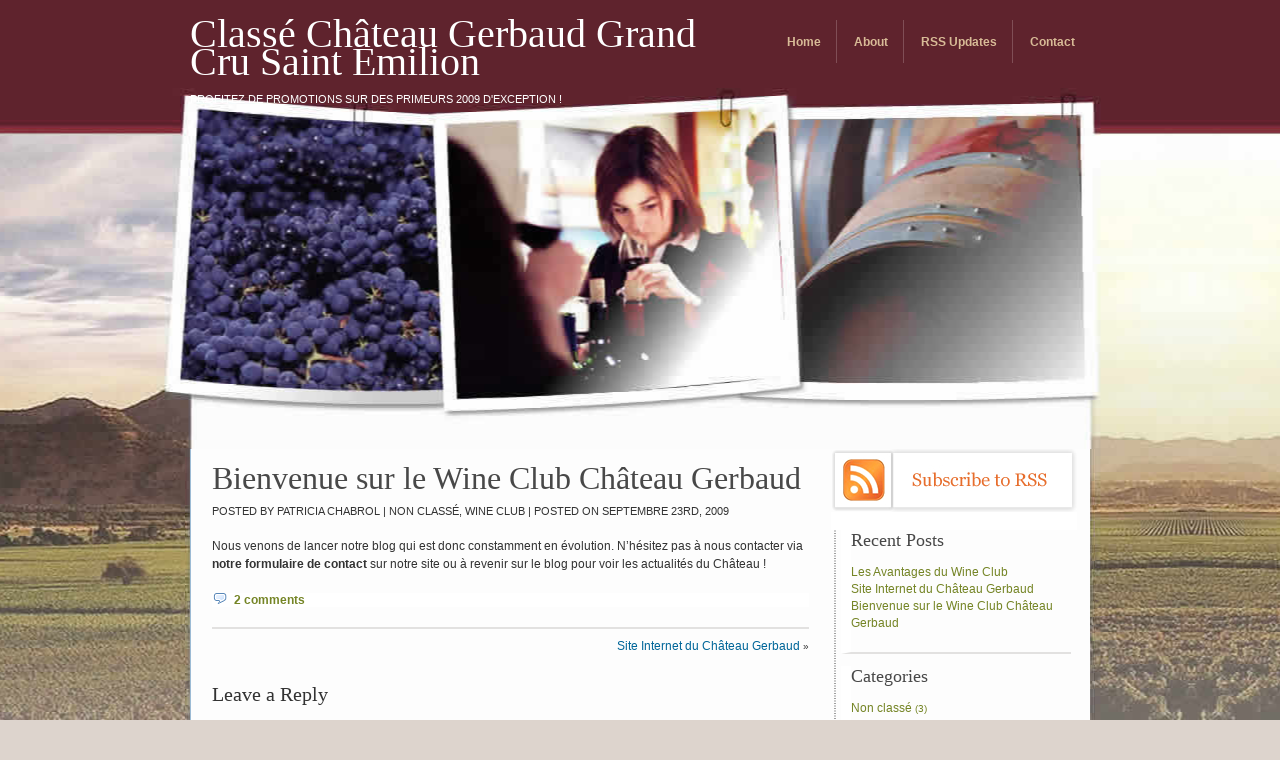

--- FILE ---
content_type: text/html; charset=UTF-8
request_url: http://www.chateau-gerbaud.com/blog/?p=1
body_size: 2416
content:
<!DOCTYPE html PUBLIC "-//W3C//DTD XHTML 1.0 Strict//EN" "http://www.w3.org/TR/xhtml1/DTD/xhtml1-strict.dtd">
<html xmlns="http://www.w3.org/1999/xhtml" xml:lang="EN" lang="EN">
<head>
		<meta http-equiv="Content-Type" content="text/html; charset=UTF-8" />

    <link rel="stylesheet" href="http://www.chateau-gerbaud.com/blog/wp-content/themes/vineyardwinetheme/style.css" type="text/css" media="screen" />
    
        
    <!--[if IE]>
    <link rel="stylesheet" href="http://www.chateau-gerbaud.com/blog/wp-content/themes/vineyardwinetheme/style_ie.css" type="text/css" media="screen" />
    <![endif]-->  
    
	<link rel="alternate" type="application/rss+xml" title="Classé Château Gerbaud Grand Cru Saint Emilion RSS Feed" href="http://www.chateau-gerbaud.com/blog/?feed=rss2" />
	<link rel="pingback" href="http://www.chateau-gerbaud.com/blog/xmlrpc.php" />

	<title>Bienvenue sur le Wine Club Château Gerbaud  @  Classé Château Gerbaud Grand Cru Saint Emilion</title>

	<!--
	<title>Classé Château Gerbaud Grand Cru Saint Emilion  &raquo; Blog Archive   &raquo; Bienvenue sur le Wine Club Château Gerbaud</title> -->

	<link rel="alternate" type="application/rss+xml" title="Classé Château Gerbaud Grand Cru Saint Emilion &raquo; Bienvenue sur le Wine Club Château Gerbaud Flux des commentaires" href="http://www.chateau-gerbaud.com/blog/?feed=rss2&#038;p=1" />
<link rel="EditURI" type="application/rsd+xml" title="RSD" href="http://www.chateau-gerbaud.com/blog/xmlrpc.php?rsd" />
<link rel="wlwmanifest" type="application/wlwmanifest+xml" href="http://www.chateau-gerbaud.com/blog/wp-includes/wlwmanifest.xml" /> 
<link rel='next' title='Site Internet du Château Gerbaud' href='http://www.chateau-gerbaud.com/blog/?p=5' />
<meta name="generator" content="WordPress 3.6" />
<link rel='canonical' href='http://www.chateau-gerbaud.com/blog/?p=1' />
</head>
<body>

    
  
  <div id="container">
    <div id="top" class="clearfix">         
      <ul id="nav">
        <li><a href="http://www.chateau-gerbaud.com/blog">Home</a></li>
        <li><a href="http://www.chateau-gerbaud.com/blog?page_id=2">About</a></li>
        <li><a href="http://www.chateau-gerbaud.com/blog/?feed=rss2">RSS Updates</a></li>
        <li class="last"><a href="mailto:con&#116;&#97;&#99;&#116;&#64;&#99;ha&#116;eau&#45;ge&#114;ba&#117;d&#46;&#99;om">Contact</a></li>
      </ul>
      <div id="header">
        <h1><a href="http://www.chateau-gerbaud.com/blog">Classé Château Gerbaud Grand Cru Saint Emilion<br />
        <span>Profitez de promotions sur des primeurs 2009 d&#039;exception !</span></a></h1>
      </div>
    </div>
  </div>  
  <div id="contentcontainer">
  
    <div id="content" class="clearfix">
    
      <div id="contenttop">&nbsp;</div>
      
      <div id="column1">
        
                                      <div class="post">
          <h2>
                          Bienvenue sur le Wine Club Château Gerbaud                      </h2>
                    <h3>Posted by Patricia Chabrol | <a href="http://www.chateau-gerbaud.com/blog/?cat=1" title="Voir tous les articles dans Non classé" rel="category">Non classé</a>, <a href="http://www.chateau-gerbaud.com/blog/?cat=3" title="Voir tous les articles dans Wine Club" rel="category">Wine Club</a> | Posted on septembre 23rd, 2009</h3>
                    <p>Nous venons de lancer notre blog qui est donc constamment en évolution. N&rsquo;hésitez pas à nous contacter via <a title="notre formulaire de contact" href="http://www.chateau-gerbaud.com/fr/index.php?page=contact" target="_blank">notre formulaire de contact</a> sur notre site ou à revenir sur le blog pour voir les actualités du Château !</p>
                    <div class="comments">
            <a href="http://www.chateau-gerbaud.com/blog/?p=1#comments">2 comments</a>
          </div>
                  </div>            <div class="navigation">
              <div class="alignleft"></div>
              <div class="alignright"><a href="http://www.chateau-gerbaud.com/blog/?p=5" rel="next">Site Internet du Château Gerbaud</a> &raquo;</div>
            </div>
            
<!-- You can start editing here. -->


			<!-- If comments are open, but there are no comments. -->

	 


<div id="respond">

<h3>Leave a Reply</h3>

<div class="cancel-comment-reply">
	<small><a rel="nofollow" id="cancel-comment-reply-link" href="/blog/?p=1#respond" style="display:none;">Cliquez ici pour annuler la réponse.</a></small>
</div>


<form action="http://www.chateau-gerbaud.com/blog/wp-comments-post.php" method="post" id="commentform">


<p><input type="text" name="author" id="author" value="" size="22" tabindex="1" aria-required='true' />
<label for="author"><small>Name (required)</small></label></p>

<p><input type="text" name="email" id="email" value="" size="22" tabindex="2" aria-required='true' />
<label for="email"><small>Mail (will not be published) (required)</small></label></p>

<p><input type="text" name="url" id="url" value="" size="22" tabindex="3" />
<label for="url"><small>Website</small></label></p>


<!--<p><small><strong>XHTML:</strong> You can use these tags: <code>&lt;a href=&quot;&quot; title=&quot;&quot;&gt; &lt;abbr title=&quot;&quot;&gt; &lt;acronym title=&quot;&quot;&gt; &lt;b&gt; &lt;blockquote cite=&quot;&quot;&gt; &lt;cite&gt; &lt;code&gt; &lt;del datetime=&quot;&quot;&gt; &lt;em&gt; &lt;i&gt; &lt;q cite=&quot;&quot;&gt; &lt;strike&gt; &lt;strong&gt; </code></small></p>-->

<p><textarea name="comment" id="comment" cols="100%" rows="10" tabindex="4"></textarea></p>

<p><input name="submit" type="submit" id="submit" tabindex="5" value="Submit Comment" />
<input type='hidden' name='comment_post_ID' value='1' id='comment_post_ID' />
<input type='hidden' name='comment_parent' id='comment_parent' value='0' />
</p>

</form>

</div>

                            
        			<div id="footer">
        <div id="copyright">
            <a href="http://cellarandkitchen.adnams.co.uk">Wine Merchant</a>
        </div>
        <ul>
            <li class="first"><a href="http://www.chateau-gerbaud.com/blog">Home</a> |</li>
            <li><a href="http://www.chateau-gerbaud.com/blog?page_id=2">About</a> |</li>
            <li><a href="http://www.chateau-gerbaud.com/blog/?feed=rss2">RSS Updates</a> |</li>
            <li><a href="mailto:co&#110;t&#97;&#99;t&#64;ch&#97;t&#101;&#97;&#117;&#45;gerba&#117;d&#46;&#99;&#111;m">Contact</a></li>
        </ul>
      </div>
			      
      </div> <!-- #column1 -->
      
      <div id="column2">
      
        <div id="subscriberss">
          <a href="http://www.chateau-gerbaud.com/blog/?feed=rss2">Subscribe to RSS</a>
        </div>
              <div class="category">
        <h2 class="first">Recent Posts</h2>
        <ul>
          	<li><a href='http://www.chateau-gerbaud.com/blog/?p=11' title='Les Avantages du Wine Club'>Les Avantages du Wine Club</a></li>
	<li><a href='http://www.chateau-gerbaud.com/blog/?p=5' title='Site Internet du Château Gerbaud'>Site Internet du Château Gerbaud</a></li>
	<li><a href='http://www.chateau-gerbaud.com/blog/?p=1' title='Bienvenue sur le Wine Club Château Gerbaud'>Bienvenue sur le Wine Club Château Gerbaud</a></li>
        </ul>
      </div>
      <div class="category">
        <h2>Categories</h2>
        <ul>
          	<li class="cat-item cat-item-1"><a href="http://www.chateau-gerbaud.com/blog/?cat=1" title="Voir tous les articles classés dans Non classé">Non classé</a> (3)
</li>
	<li class="cat-item cat-item-3"><a href="http://www.chateau-gerbaud.com/blog/?cat=3" title="Voir tous les articles classés dans Wine Club">Wine Club</a> (3)
</li>
        </ul>
      </div>
      <div class="category">
        <h2>Archives</h2>
        <ul>
          	<li><a href='http://www.chateau-gerbaud.com/blog/?m=201004' title='avril 2010'>avril 2010</a></li>
	<li><a href='http://www.chateau-gerbaud.com/blog/?m=200909' title='septembre 2009'>septembre 2009</a></li>
        </ul>
      </div>      
      </div> <!-- #column2 -->
      
    </div> <!-- #content -->
    
  </div> <!-- #contentcontainer -->
  
  <div id="containerbottom"></div>

</body>
</html>


--- FILE ---
content_type: text/css
request_url: http://www.chateau-gerbaud.com/blog/wp-content/themes/vineyardwinetheme/style.css
body_size: 2901
content:
/*
Theme Name: Vineyard Wine Theme
Theme URI: N/A
Description: Vineyard Wine theme for WordPress with strong notes of grapes, barrels and vineyards. Great for wine bloggers.
Tags: white, red, green, fixed width, right naivgation, 2 columns
Version: 1.0
Author: Adnams Cellar and Kitchen
Author URI: http://cellarandkitchen.adnams.co.uk
The CSS, XHTML and design is released under GPL:
	http://www.opensource.org/licenses/gpl-license.php
*/
@import "reset-min.css";
/* slightly enhanced, universal clearfix hack */
.clearfix:after {
     visibility: hidden;
     display: block;
     font-size: 0;
     content: " ";
     clear: both;
     height: 0;
     }
.clearfix { display: inline-block; }
/* start commented backslash hack \*/
* html .clearfix { height: 1%; }
.clearfix { display: block; }
/* close commented backslash hack */
body 
{
	margin:0;
	font-size: 62.5%;
	font-weight:normal;
	background: #DDD4CD url("images/bkg.jpg") repeat-x top center !important;
	color: #333;
	font-family: Arial, Helvetica, sans-serif;
}

a
{
	text-decoration:none;
}

#container
{
	width:900px;
	margin:0 auto;
}

#top
{
	height:116px;
	width:900px;
}

#header 
{
	width:540px;
	float:left;
	margin-top:20px;
	display:inline;
}

#header h1
{
	font-size:4em;
	line-height:.7em;
	font-family:Georgia;
	margin: 0;
}

#header span
{
  font-family: Arial, Helvetica, sans-serif;
  text-transform:uppercase;
	font-weight:nomal;
	font-size:0.275em;
}

#header a
{
	color:#fff;
}

#nav
{
	float:right;
	margin-top:20px;
	display:inline;
}

#nav li
{
	float:left;
	display:inline;
	border-right: 1px solid #804E56;
}

#nav .last
{
	border-width: 0;
}

#nav li a
{
	display:block;
	color:#E5E3DC;
	font-weight:bold;
	font-size:1.2em;
	height:28px;
	padding:15px 15px 0 17px;
	float:left;
	color: #D8BB97;
}

#nav li#active a
{
  color: #FFF;
  text-decoration: underline;
}

#nav li a:hover
{
	color:#FFF;
}

#contentcontainer
{
  background: transparent url("images/containerbkg.jpg") repeat-y 0 0;
	width: 910px;
	w\idth: 900px;
	margin:333px auto 0;
	padding:0 5px;
}

#containerbottom
{
	background: transparent url("images/containerbkgbottom.jpg") no-repeat 0 0;
	width:910px;
	height:10px;
	margin:0 auto 20px auto;
}

#content
{
  background: transparent url("images/contentbkg.jpg") repeat-y 0 0;
	width:900px;
	margin:0;
	padding: 0 0 10px;
}

#contenttop
{
  display: none;
	float: left;
	width:900px;
	height: 7px;
	line-height: 0;
	background: transparent url("images/topbkg.jpg") no-repeat 0 0;
}


#column1
{
  width: 641px;
	w\idth:597px;
	float:left;
	display:inline;
	padding:0 22px 10px 22px;
}

#column2
{
	width:249px;
	float:left;
	display:inline;
	padding:0 0 0 10px;
}

#column1 h2
{
	font-family:Georgia;
	font-size:3.2em;
	margin:11px 0 8px 0;
}
#column1 h2, #column1 h2 a
{
  color:#484848;
  }

#column1 h3
{
	font-size:1.1em;
	font-family:Arial;
	text-transform: uppercase;
}
#column1 h3, #column1 h3 a
{
  color:#333;
  }
#column1 h3 a:hover
{
  color:#069;
  }

h3#comments, div#respond h3
{
  text-transform: none;
  font-family:Georgia;
  font-size: 2em;
  }

div#respond h3
{
  float:left;
  width: 597px;
  margin: 10px 0 0;
  }

#column2 h2
{
	font-family:Georgia;
	font-size:1.8em;
	color:#484848;
	margin:12px 0 13px 0;
}

#column2 .first
{
	margin-top:0 !important;
}

.category
{
  width: 220px;
  border-left: 10px solid #FFF;
	border-bottom: 2px solid #E2E1E0;
	padding-bottom:20px;
}

.category li
{
	line-height:160%;
	color: #758526;
}

.category a
{
	color:#758526;
	font-size:1.2em;
}
.category a:hover
{
	text-decoration:underline;
}

.post 
{
  float: left;
  width:597px;
  position: relative;
	border-bottom: 2px solid #E2E1E0;
	padding-bottom:20px;
}

.post img
{
	margin-top:12px;
}

p
{
	font-size:1.2em;
	color:#333;
	line-height:150%;
	margin-top:20px;
}

p a
{
	font-weight:bold;
	color:#333;
}

p a:hover
{
	text-decoration:underline;
}

a.more-link
{
  position: absolute;
  bottom: 20px;
  right: 0;
  color: #758526;
  }

.comments
{
	background: #FFF url("images/comment.gif") no-repeat 0 0;
	padding-left:22px;
	margin-top:20px;
	font-size:1.2em;
}

.comments a
{
	color:#758526;
	font-weight:bold;
}

.comments a:hover
{
	text-decoration:underline;
}

.comments div
{
	float:right;
}

#subscriberss
{
  float: left;
  display: inline;
	background: #FFF url("images/subscriberss.jpg") no-repeat 0 0;
	margin: 0 0 0 -10px;
	border-bottom: 18px solid #FFF;
	width:246px;
	height:63px;
}

#subscriberss a
{
	text-indent:-9999px;
	display:block;
	width:246px;
	height:63px;
}

#footer
{
	clear:left;
	float: left;
	width:597px;
	font-size:1.1em;
	margin-top:30px;
}

#footer ul
{
	width:450px;
}

#footer ul li
{
	display:inline;
	float:left;
	margin-left:10px;
}

#footer .first
{
	margin-left:0;
}

#footer ul li a
{
	margin-right:10px;
}

#footer a
{
	color:#666;
}

#footer a:hover
{
	text-decoration:underline;
}

#footer #copyright
{
	float:right;
}

#footer #copyright a
{
  font-weight: bold;
	color:#758526;
}

.navigation {
  float: left;
  width: 597px;
  text-align: center;
  margin-top: 10px;
  margin-bottom: 20px;
  }
.navigation a
{
  font-size: 1.2em;
  color: #069;
  }
.alignright {
  float: right;
  }
.alignleft {
  float: left
  }

.entry p a:visited {
	color: #b85b5a;
	}

.commentlist li, #commentform input, #commentform textarea {
	font: 0.9em 'Lucida Grande', Verdana, Arial, Sans-Serif;
	}
.commentlist li ul li {
	font-size: 1em;
}

.commentlist li {
	font-weight: bold;
}

.commentlist li .avatar { 
	position: absolute;
	top: 4px;
	right: 0;
	border: 1px solid #eee;
	padding: 2px;
	background: #fff;
	}

.commentlist cite, .commentlist cite a {
	font-weight: bold;
	font-style: normal;
	color: #333;
	}
.commentlist cite, .commentlist span
{
  font-size: 1.3em;
  }

.commentlist p {
	font-weight: normal;
	line-height: 1.5em;
	text-transform: none;
	}

#commentform p {
	font-family: 'Lucida Grande', Verdana, Arial, Sans-Serif;
	}

.commentmetadata {
	font-weight: normal;
	}

.alignright {
	float: right;
	}

.alignleft {
	float: left
	}
/* End Images */



/* Begin Lists

	Special stylized non-IE bullets
	Do not work in Internet Explorer, which merely default to normal bullets. */

html>body .entry ul {
	margin-left: 0px;
	padding: 0 0 0 30px;
	list-style: none;
	padding-left: 10px;
	text-indent: -10px;
	}

html>body .entry li {
	margin: 7px 0 8px 10px;
	}

.entry ul li:before, #sidebar ul ul li:before {
	content: "\00BB \0020";
	}

.entry ol {
	padding: 0 0 0 35px;
	margin: 0;
	}

.entry ol li {
	margin: 0;
	padding: 0;
	}

.postmetadata ul, .postmetadata li {
	display: inline;
	list-style-type: none;
	list-style-image: none;
	}

.entry form { /* This is mainly for password protected posts, makes them look better. */
	text-align:center;
	}

select {
	width: 130px;
	}

#commentform input {
	width: 170px;
	padding: 2px;
	margin: 5px 5px 1px 0;
	}

#commentform {
  float: left;
  width: 597px;
	margin: 10px 0 0;
	}
#commentform textarea {
	width: 597px;
	w\idth: 591px;
	padding: 2px;
	}
#respond:after {
		content: "."; 
	    display: block; 
	    height: 0; 
	    clear: both; 
	    visibility: hidden;
	}
#commentform #submit {
	margin: 0 0 5px auto;
	float: right;
	}
/* End Form Elements */



/* Begin Comments*/
.alt {
	margin: 0;
	padding: 10px;
	}

.commentlist {
	padding: 0;
	text-align: justify;
	}

.commentlist li {
	margin: 15px 0 10px;
	padding: 5px 5px 10px 10px;
	list-style: none;

	}
.commentlist li ul li { 
	margin-right: -5px;
	margin-left: 10px;
}

.commentlist p {
	margin: 10px 5px 10px 0;
}
.children { padding: 0; }

#commentform p {
	margin: 5px 0;
	}

.nocomments {
	text-align: center;
	margin: 0;
	padding: 0;
	}

.commentmetadata {
	margin: 4px 0 0;
	display: block;
	font-size: 1.1em;
	}
.commentmetadata, .commentmetadata a {
	color: #333;
	}
/* End Comments */


/* Begin Various Tags & Classes */
acronym, abbr, span.caps {
	cursor: help;
	}

acronym, abbr {
	border-bottom: 1px dashed #999;
	}

blockquote {
	margin: 15px 30px 0 10px;
	padding-left: 20px;
	border-left: 5px solid #ddd;
	}

blockquote cite {
	margin: 5px 0 0;
	display: block;
	}

.center {
	text-align: center;
	}

.hidden {
	display: none;
	}

hr {
	display: none;
	}

a img {
	border: none;
	}

/* End Various Tags & Classes*/



/* Captions */
.aligncenter,
div.aligncenter {
	display: block;
	margin-left: auto;
	margin-right: auto;
}

.wp-caption {
	border: 1px solid #ddd;
	text-align: center;
	background-color: #f3f3f3;
	padding-top: 4px;
	margin: 10px;
	-moz-border-radius: 3px;
	-khtml-border-radius: 3px;
	-webkit-border-radius: 3px;
	border-radius: 3px;
}

.wp-caption img {
	margin: 0;
	padding: 0;
	border: 0 none;
}

.wp-caption p.wp-caption-text {
	font-size: 11px;
	line-height: 17px;
	padding: 0 4px 5px;
	margin: 0;
}
/* End captions */

ol.commentlist, ol.commentlist li, ol.commentlist li div
{
  float: left;
  width: 597px;
  padding: 0;
  }
ol.commentlist li
{
  position: relative;
  border-top: 1px dotted #999;
  margin: 10px 0 0;
  padding: 10px 0;
  }
ol.commentlist li p
{
  float: left;
  margin: 1em 0 0;
  }